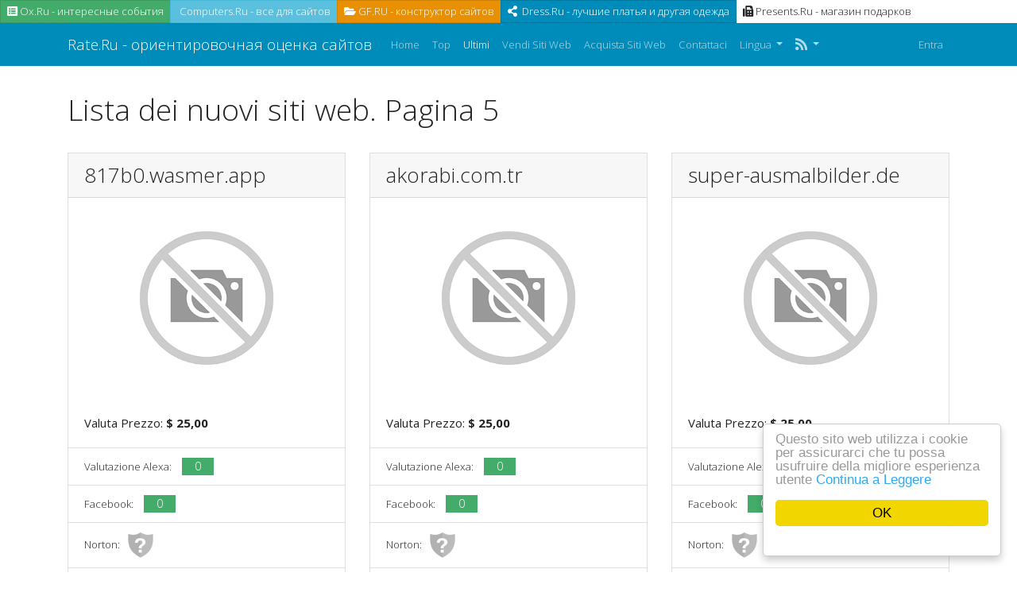

--- FILE ---
content_type: text/html; charset=UTF-8
request_url: http://www.rate.ru/it/upcoming?page=5
body_size: 3732
content:
<!DOCTYPE html>
<html lang="it">
<head>
<meta http-equiv="Content-Type" content="text/html; charset=UTF-8">
<meta charset="utf-8">
<meta name="viewport" content="width=device-width, initial-scale=1, shrink-to-fit=no">
<link rel="shortcut icon" href="http://www.rate.ru/favicon.ico" />
<link href="/css/bootstrap.yeti.min.css" rel="stylesheet">
<link href="/css/app.css" rel="stylesheet">
<link href="/css/fontawesome.min.css" rel="stylesheet">

<link rel="apple-touch-icon" href="http://www.rate.ru/images/touch-114.png">
<link rel="apple-touch-icon" sizes="72x72" href="http://www.rate.ru/images/touch-72.png">
<link rel="apple-touch-icon" sizes="114x114" href="http://www.rate.ru/images/touch-114.png">


<meta name="keywords" content="Lista dei nuovi siti web. Pagina 5" />
<meta name="description" content="Lista dei nuovi siti web. Pagina 5" />
<link hreflang="de" rel="alternate" href="http://www.rate.ru/de/upcoming?page=5" />
<link hreflang="en" rel="alternate" href="http://www.rate.ru/en/upcoming?page=5" />
<link hreflang="es" rel="alternate" href="http://www.rate.ru/es/upcoming?page=5" />
<link hreflang="nl" rel="alternate" href="http://www.rate.ru/nl/upcoming?page=5" />
<link hreflang="sv" rel="alternate" href="http://www.rate.ru/sv/upcoming?page=5" />
<link hreflang="ru" rel="alternate" href="http://www.rate.ru/ru/upcoming?page=5" />
<style type="text/css">
/*<![CDATA[*/

            .cc_logo { display: none !important; }
        
/*]]>*/
</style>
<script type="text/javascript" src="/js/jquery.min.js"></script>
<script type="text/javascript" src="/js/bootstrap.bundle.min.js"></script>
<script type="text/javascript" src="/js/base.js?v=0.1"></script>
<script type="text/javascript">
/*<![CDATA[*/

			var _global = {
				baseUrl: 'http://www.rate.ru',
				proxyImage: 0
			};
		

			window.cookieconsent_options = {
				learnMore: 'Continua\x20a\x20Leggere',
				dismiss: 'OK',
				message: 'Questo\x20sito\x20web\x20utilizza\x20i\x20cookie\x20per\x20assicurarci\x20che\x20tu\x20possa\x20usufruire\x20della\x20migliore\x20esperienza\x20utente',
				theme:'light\x2Dfloating',
				link: 'https\x3A\x2F\x2Fwww.google.com\x2Fintl\x2Fit\x2Fpolicies\x2Fprivacy\x2Fpartners\x2F',
				path: '\x2F\x3BSameSite\x3DLax',
				expiryDays: 365
			};
		
/*]]>*/
</script>
<title>Lista dei nuovi siti web. Pagina 5</title>
<div class="panel-body">
                        <div class="col-xs-12 btn-group">
                                        <a class="btn btn-sm btn-success" href="https://ox.ru" title="" target="_blank">
                                                        <i class="fa fa-list-alt"></i>&nbsp;Ox.Ru - интересные   события</a>
                                        <a class="btn btn-sm btn-info" href="https://computers.ru" title="" target="_blank">
                                                        <i class="fa fa-gear"></i>&nbsp;Computers.Ru -  все для сайтов
                                        </a>
                                        <a class="btn btn-sm btn-warning" href="https://gf.ru" title="" target="_blank">
                                                        <i class="fa fa-folder-open"></i>&nbsp;GF.RU - конструктор сайтов
                                        </a>
                                        <a class="btn btn-sm btn-primary" href="https://dress.ru" title="" target="_blank">
                                                        <i class="fa fa-share-alt"></i>&nbsp; Dress.Ru - лучшие платья и другая одежда
                                        </a>
                                        <a class="btn btn-sm btn-default" href="https://presents.ru" title="" target="_blank">
                                                        <i class="fa fa-fax"></i>&nbsp;Presents.Ru - магазин подарков
                                        </a>
                        </div></head>

<body>

<div class="d-flex flex-column min-vh-100">
    <nav class="navbar navbar-expand-lg navbar-dark bg-primary mb-20">
        <div class="container">
            <a class="navbar-brand" href="/it">
                Rate.Ru - ориентировочная оценка сайтов            </a>

            <button class="navbar-toggler" type="button" data-toggle="collapse" data-target="#navbarPrimary" aria-controls="navbarPrimary" aria-expanded="false" aria-label="Toggle navigation">
                <span class="navbar-toggler-icon"></span>
            </button>

            <div class="collapse navbar-collapse" id="navbarPrimary">
                <ul class="navbar-nav mr-auto">
                    <li class="nav-item">
                        <a class="nav-link" href="/it">
                            Home                        </a>
                    </li>
                    <li class="nav-item">
                        <a class="nav-link" href="/it/top">
                            Top                        </a>
                    </li>
                    <li class="nav-item active">
                        <a class="nav-link" href="/it/upcoming">
                            Ultimi                        </a>
                    </li>
                                        <li class="nav-item">
                        <a class="nav-link" href="/it/website/sell">
                            Vendi Siti Web                        </a>
                    </li>
                    <li class="nav-item">
                        <a class="nav-link" href="/it/buy">
                            Acquista Siti Web                        </a>
                    </li>
                                        <li class="nav-item">
                        <a class="nav-link" href="/it/contact">
                            Contattaci                        </a>
                    </li>

                    <li class="nav-item dropdown">
    <a class="nav-link dropdown-toggle" href="#" id="navbarDropdownMenuLink" role="button" data-toggle="dropdown" aria-haspopup="true" aria-expanded="false">
        Lingua    </a>
    <div class="dropdown-menu">
                                            <a class="dropdown-item" href="http://www.rate.ru/de/upcoming?page=5">Deutsch (de)</a>                                            <a class="dropdown-item" href="http://www.rate.ru/en/upcoming?page=5">English (en)</a>                                            <a class="dropdown-item" href="http://www.rate.ru/es/upcoming?page=5">Español (es)</a>                                                        <a class="dropdown-item" href="http://www.rate.ru/nl/upcoming?page=5">Nederlands (nl)</a>                                            <a class="dropdown-item" href="http://www.rate.ru/sv/upcoming?page=5">Svenska (sv)</a>                                            <a class="dropdown-item" href="http://www.rate.ru/ru/upcoming?page=5">Русский (ru)</a>                <div class="dropdown-divider"></div>
        <a href="/it/upcoming?page=5" class="dropdown-item disabled">Italiano (it)</a>
    </div>
</li>
                    <li class="nav-item dropdown">
                        <a class="nav-link dropdown-toggle" href="#" role="button" data-toggle="dropdown" aria-haspopup="true" aria-expanded="false">
                            <i class="fa fa-rss fa-lg"></i><b class="caret"></b>
                        </a>
                        <div class="dropdown-menu">
                            <a href="/it/feed/rss.xml"
                               class="dropdown-item"
                               target="_blank" type="application/rss+xml"
                               rel="alternate"
                               title="Rate.Ru - ориентировочная оценка сайтов | RSS feed">
                                RSS                            </a>

                            <a href="/it/feed/atom.xml"
                               target="_blank"
                               class="dropdown-item"
                               type="application/atom+xml"
                               rel="alternate"
                               title="Rate.Ru - ориентировочная оценка сайтов | Atom feed">
                                Atom                            </a>
                        </div>
                    </li>
                </ul>
                                <ul class="navbar-nav ml-auto">
                                            <li class="nav-item">
                            <a class="nav-link" href="/it/user/sign-in">Entra</a>
                        </li>
                                    </ul>
                            </div>
        </div>
    </nav>

    <main class="flex-fill">
        
        
        <div class="container">
            <div class="row">
                <div class="col">
                    <h1 class="mb-20">Lista dei nuovi siti web. Pagina 5</h1>


<div class="clearfix"></div>

<script type="text/javascript">
$(document).ready(function(){
    var urls = {
                270:{"thumb":"http:\/\/free.pagepeeker.com\/v2\/thumbs.php?size=l&url=817b0.wasmer.app","size":"l","url":"817b0.wasmer.app"},
                269:{"thumb":"http:\/\/free2.pagepeeker.com\/v2\/thumbs.php?size=l&url=akorabi.com.tr","size":"l","url":"akorabi.com.tr"},
                267:{"thumb":"http:\/\/free3.pagepeeker.com\/v2\/thumbs.php?size=l&url=super-ausmalbilder.de","size":"l","url":"super-ausmalbilder.de"},
                266:{"thumb":"http:\/\/free4.pagepeeker.com\/v2\/thumbs.php?size=l&url=7bong.com","size":"l","url":"7bong.com"},
                265:{"thumb":"http:\/\/free.pagepeeker.com\/v2\/thumbs.php?size=l&url=vebpro.ru","size":"l","url":"vebpro.ru"},
                264:{"thumb":"http:\/\/free2.pagepeeker.com\/v2\/thumbs.php?size=l&url=masaloku.net","size":"l","url":"masaloku.net"},
                263:{"thumb":"http:\/\/free3.pagepeeker.com\/v2\/thumbs.php?size=l&url=ausmalbildgratis.de","size":"l","url":"ausmalbildgratis.de"},
                262:{"thumb":"http:\/\/free4.pagepeeker.com\/v2\/thumbs.php?size=l&url=bilderzummalen.de","size":"l","url":"bilderzummalen.de"},
                261:{"thumb":"http:\/\/free.pagepeeker.com\/v2\/thumbs.php?size=l&url=rates.ru","size":"l","url":"rates.ru"},
                260:{"thumb":"http:\/\/free2.pagepeeker.com\/v2\/thumbs.php?size=l&url=tass.ru","size":"l","url":"tass.ru"},
                259:{"thumb":"http:\/\/free3.pagepeeker.com\/v2\/thumbs.php?size=l&url=kurovo-house.ru","size":"l","url":"kurovo-house.ru"},
                258:{"thumb":"http:\/\/free4.pagepeeker.com\/v2\/thumbs.php?size=l&url=mir-remonta.su","size":"l","url":"mir-remonta.su"},
            };
    dynamicThumbnail(urls);
});
</script>

<div class="row">
    <div class="col col-12 col-md-6 col-lg-4 mb-4">
        <div class="card mb-3">
            <h3 class="card-header">817b0.wasmer.app</h3>
            <a href="/it/cost/817b0.wasmer.app">
                <img class="card-img-top" id="thumb_270" src="http://www.rate.ru/images/loader.gif" alt="817b0.wasmer.app" />
            </a>
            <div class="card-body">
                <p class="card-text">
                    Valuta Prezzo: <strong>&#36; 25,00</strong>
                </p>
            </div>
            <ul class="list-group list-group-flush">
                <li class="list-group-item">
                    Valutazione Alexa: <span class="badge badge-success card-badge">0</span>
                </li>
                <li class="list-group-item">
                    Facebook: <span class="badge badge-success card-badge">0</span>
                </li>
                <li class="list-group-item">
                    Norton:<img src="http://www.rate.ru/images/untested.png" alt="untested" class="badge-icon">
                </li>
            </ul>
            <div class="card-body">
                <a class="btn btn-primary" href="/it/cost/817b0.wasmer.app">
                    Guarda di Più                </a>
            </div>
        </div>
    </div>
    <div class="col col-12 col-md-6 col-lg-4 mb-4">
        <div class="card mb-3">
            <h3 class="card-header">akorabi.com.tr</h3>
            <a href="/it/cost/akorabi.com.tr">
                <img class="card-img-top" id="thumb_269" src="http://www.rate.ru/images/loader.gif" alt="akorabi.com.tr" />
            </a>
            <div class="card-body">
                <p class="card-text">
                    Valuta Prezzo: <strong>&#36; 25,00</strong>
                </p>
            </div>
            <ul class="list-group list-group-flush">
                <li class="list-group-item">
                    Valutazione Alexa: <span class="badge badge-success card-badge">0</span>
                </li>
                <li class="list-group-item">
                    Facebook: <span class="badge badge-success card-badge">0</span>
                </li>
                <li class="list-group-item">
                    Norton:<img src="http://www.rate.ru/images/untested.png" alt="untested" class="badge-icon">
                </li>
            </ul>
            <div class="card-body">
                <a class="btn btn-primary" href="/it/cost/akorabi.com.tr">
                    Guarda di Più                </a>
            </div>
        </div>
    </div>
    <div class="col col-12 col-md-6 col-lg-4 mb-4">
        <div class="card mb-3">
            <h3 class="card-header">super-ausmalbilder.de</h3>
            <a href="/it/cost/super-ausmalbilder.de">
                <img class="card-img-top" id="thumb_267" src="http://www.rate.ru/images/loader.gif" alt="super-ausmalbilder.de" />
            </a>
            <div class="card-body">
                <p class="card-text">
                    Valuta Prezzo: <strong>&#36; 25,00</strong>
                </p>
            </div>
            <ul class="list-group list-group-flush">
                <li class="list-group-item">
                    Valutazione Alexa: <span class="badge badge-success card-badge">0</span>
                </li>
                <li class="list-group-item">
                    Facebook: <span class="badge badge-success card-badge">0</span>
                </li>
                <li class="list-group-item">
                    Norton:<img src="http://www.rate.ru/images/untested.png" alt="untested" class="badge-icon">
                </li>
            </ul>
            <div class="card-body">
                <a class="btn btn-primary" href="/it/cost/super-ausmalbilder.de">
                    Guarda di Più                </a>
            </div>
        </div>
    </div>
    <div class="col col-12 col-md-6 col-lg-4 mb-4">
        <div class="card mb-3">
            <h3 class="card-header">7bong.com</h3>
            <a href="/it/cost/7bong.com">
                <img class="card-img-top" id="thumb_266" src="http://www.rate.ru/images/loader.gif" alt="7bong.com" />
            </a>
            <div class="card-body">
                <p class="card-text">
                    Valuta Prezzo: <strong>&#36; 25,00</strong>
                </p>
            </div>
            <ul class="list-group list-group-flush">
                <li class="list-group-item">
                    Valutazione Alexa: <span class="badge badge-success card-badge">0</span>
                </li>
                <li class="list-group-item">
                    Facebook: <span class="badge badge-success card-badge">0</span>
                </li>
                <li class="list-group-item">
                    Norton:<img src="http://www.rate.ru/images/untested.png" alt="untested" class="badge-icon">
                </li>
            </ul>
            <div class="card-body">
                <a class="btn btn-primary" href="/it/cost/7bong.com">
                    Guarda di Più                </a>
            </div>
        </div>
    </div>
    <div class="col col-12 col-md-6 col-lg-4 mb-4">
        <div class="card mb-3">
            <h3 class="card-header">vebpro.ru</h3>
            <a href="/it/cost/vebpro.ru">
                <img class="card-img-top" id="thumb_265" src="http://www.rate.ru/images/loader.gif" alt="vebpro.ru" />
            </a>
            <div class="card-body">
                <p class="card-text">
                    Valuta Prezzo: <strong>&#36; 25,00</strong>
                </p>
            </div>
            <ul class="list-group list-group-flush">
                <li class="list-group-item">
                    Valutazione Alexa: <span class="badge badge-success card-badge">0</span>
                </li>
                <li class="list-group-item">
                    Facebook: <span class="badge badge-success card-badge">0</span>
                </li>
                <li class="list-group-item">
                    Norton:<img src="http://www.rate.ru/images/untested.png" alt="untested" class="badge-icon">
                </li>
            </ul>
            <div class="card-body">
                <a class="btn btn-primary" href="/it/cost/vebpro.ru">
                    Guarda di Più                </a>
            </div>
        </div>
    </div>
    <div class="col col-12 col-md-6 col-lg-4 mb-4">
        <div class="card mb-3">
            <h3 class="card-header">masaloku.net</h3>
            <a href="/it/cost/masaloku.net">
                <img class="card-img-top" id="thumb_264" src="http://www.rate.ru/images/loader.gif" alt="masaloku.net" />
            </a>
            <div class="card-body">
                <p class="card-text">
                    Valuta Prezzo: <strong>&#36; 907,00</strong>
                </p>
            </div>
            <ul class="list-group list-group-flush">
                <li class="list-group-item">
                    Valutazione Alexa: <span class="badge badge-success card-badge">0</span>
                </li>
                <li class="list-group-item">
                    Facebook: <span class="badge badge-success card-badge">0</span>
                </li>
                <li class="list-group-item">
                    Norton:<img src="http://www.rate.ru/images/untested.png" alt="untested" class="badge-icon">
                </li>
            </ul>
            <div class="card-body">
                <a class="btn btn-primary" href="/it/cost/masaloku.net">
                    Guarda di Più                </a>
            </div>
        </div>
    </div>
    <div class="col col-12 col-md-6 col-lg-4 mb-4">
        <div class="card mb-3">
            <h3 class="card-header">ausmalbildgratis.de</h3>
            <a href="/it/cost/ausmalbildgratis.de">
                <img class="card-img-top" id="thumb_263" src="http://www.rate.ru/images/loader.gif" alt="ausmalbildgratis.de" />
            </a>
            <div class="card-body">
                <p class="card-text">
                    Valuta Prezzo: <strong>&#36; 25,00</strong>
                </p>
            </div>
            <ul class="list-group list-group-flush">
                <li class="list-group-item">
                    Valutazione Alexa: <span class="badge badge-success card-badge">0</span>
                </li>
                <li class="list-group-item">
                    Facebook: <span class="badge badge-success card-badge">0</span>
                </li>
                <li class="list-group-item">
                    Norton:<img src="http://www.rate.ru/images/untested.png" alt="untested" class="badge-icon">
                </li>
            </ul>
            <div class="card-body">
                <a class="btn btn-primary" href="/it/cost/ausmalbildgratis.de">
                    Guarda di Più                </a>
            </div>
        </div>
    </div>
    <div class="col col-12 col-md-6 col-lg-4 mb-4">
        <div class="card mb-3">
            <h3 class="card-header">bilderzummalen.de</h3>
            <a href="/it/cost/bilderzummalen.de">
                <img class="card-img-top" id="thumb_262" src="http://www.rate.ru/images/loader.gif" alt="bilderzummalen.de" />
            </a>
            <div class="card-body">
                <p class="card-text">
                    Valuta Prezzo: <strong>&#36; 25,00</strong>
                </p>
            </div>
            <ul class="list-group list-group-flush">
                <li class="list-group-item">
                    Valutazione Alexa: <span class="badge badge-success card-badge">0</span>
                </li>
                <li class="list-group-item">
                    Facebook: <span class="badge badge-success card-badge">0</span>
                </li>
                <li class="list-group-item">
                    Norton:<img src="http://www.rate.ru/images/untested.png" alt="untested" class="badge-icon">
                </li>
            </ul>
            <div class="card-body">
                <a class="btn btn-primary" href="/it/cost/bilderzummalen.de">
                    Guarda di Più                </a>
            </div>
        </div>
    </div>
    <div class="col col-12 col-md-6 col-lg-4 mb-4">
        <div class="card mb-3">
            <h3 class="card-header">rates.ru</h3>
            <a href="/it/cost/rates.ru">
                <img class="card-img-top" id="thumb_261" src="http://www.rate.ru/images/loader.gif" alt="rates.ru" />
            </a>
            <div class="card-body">
                <p class="card-text">
                    Valuta Prezzo: <strong>&#36; 25,00</strong>
                </p>
            </div>
            <ul class="list-group list-group-flush">
                <li class="list-group-item">
                    Valutazione Alexa: <span class="badge badge-success card-badge">0</span>
                </li>
                <li class="list-group-item">
                    Facebook: <span class="badge badge-success card-badge">0</span>
                </li>
                <li class="list-group-item">
                    Norton:<img src="http://www.rate.ru/images/untested.png" alt="untested" class="badge-icon">
                </li>
            </ul>
            <div class="card-body">
                <a class="btn btn-primary" href="/it/cost/rates.ru">
                    Guarda di Più                </a>
            </div>
        </div>
    </div>
    <div class="col col-12 col-md-6 col-lg-4 mb-4">
        <div class="card mb-3">
            <h3 class="card-header">tass.ru</h3>
            <a href="/it/cost/tass.ru">
                <img class="card-img-top" id="thumb_260" src="http://www.rate.ru/images/loader.gif" alt="tass.ru" />
            </a>
            <div class="card-body">
                <p class="card-text">
                    Valuta Prezzo: <strong>&#36; 4.355,20</strong>
                </p>
            </div>
            <ul class="list-group list-group-flush">
                <li class="list-group-item">
                    Valutazione Alexa: <span class="badge badge-success card-badge">0</span>
                </li>
                <li class="list-group-item">
                    Facebook: <span class="badge badge-success card-badge">0</span>
                </li>
                <li class="list-group-item">
                    Norton:<img src="http://www.rate.ru/images/untested.png" alt="untested" class="badge-icon">
                </li>
            </ul>
            <div class="card-body">
                <a class="btn btn-primary" href="/it/cost/tass.ru">
                    Guarda di Più                </a>
            </div>
        </div>
    </div>
    <div class="col col-12 col-md-6 col-lg-4 mb-4">
        <div class="card mb-3">
            <h3 class="card-header">kurovo-house.ru</h3>
            <a href="/it/cost/kurovo-house.ru">
                <img class="card-img-top" id="thumb_259" src="http://www.rate.ru/images/loader.gif" alt="kurovo-house.ru" />
            </a>
            <div class="card-body">
                <p class="card-text">
                    Valuta Prezzo: <strong>&#36; 25,00</strong>
                </p>
            </div>
            <ul class="list-group list-group-flush">
                <li class="list-group-item">
                    Valutazione Alexa: <span class="badge badge-success card-badge">0</span>
                </li>
                <li class="list-group-item">
                    Facebook: <span class="badge badge-success card-badge">0</span>
                </li>
                <li class="list-group-item">
                    Norton:<img src="http://www.rate.ru/images/untested.png" alt="untested" class="badge-icon">
                </li>
            </ul>
            <div class="card-body">
                <a class="btn btn-primary" href="/it/cost/kurovo-house.ru">
                    Guarda di Più                </a>
            </div>
        </div>
    </div>
    <div class="col col-12 col-md-6 col-lg-4 mb-4">
        <div class="card mb-3">
            <h3 class="card-header">mir-remonta.su</h3>
            <a href="/it/cost/mir-remonta.su">
                <img class="card-img-top" id="thumb_258" src="http://www.rate.ru/images/loader.gif" alt="mir-remonta.su" />
            </a>
            <div class="card-body">
                <p class="card-text">
                    Valuta Prezzo: <strong>&#36; 25,00</strong>
                </p>
            </div>
            <ul class="list-group list-group-flush">
                <li class="list-group-item">
                    Valutazione Alexa: <span class="badge badge-success card-badge">0</span>
                </li>
                <li class="list-group-item">
                    Facebook: <span class="badge badge-success card-badge">0</span>
                </li>
                <li class="list-group-item">
                    Norton:<img src="http://www.rate.ru/images/untested.png" alt="untested" class="badge-icon">
                </li>
            </ul>
            <div class="card-body">
                <a class="btn btn-primary" href="/it/cost/mir-remonta.su">
                    Guarda di Più                </a>
            </div>
        </div>
    </div>
</div>

<ul class="pagination flex-wrap" id="yw0"><li class="page-item"><a class="page-link" href="/it/upcoming">&lt;&lt; Primo</a></li>
<li class="page-item"><a class="page-link" href="/it/upcoming?page=4">&lt; Precedente</a></li>
<li class="page-item"><a class="page-link" href="/it/upcoming">1</a></li>
<li class="page-item"><a class="page-link" href="/it/upcoming?page=2">2</a></li>
<li class="page-item"><a class="page-link" href="/it/upcoming?page=3">3</a></li>
<li class="page-item"><a class="page-link" href="/it/upcoming?page=4">4</a></li>
<li class="page-item active"><a class="page-link" href="/it/upcoming?page=5">5</a></li>
<li class="page-item"><a class="page-link" href="/it/upcoming?page=6">6</a></li>
<li class="page-item"><a class="page-link" href="/it/upcoming?page=7">7</a></li>
<li class="page-item"><a class="page-link" href="/it/upcoming?page=8">8</a></li>
<li class="page-item"><a class="page-link" href="/it/upcoming?page=9">9</a></li>
<li class="page-item"><a class="page-link" href="/it/upcoming?page=10">10</a></li>
<li class="page-item"><a class="page-link" href="/it/upcoming?page=6">Successivo &gt;</a></li>
<li class="page-item"><a class="page-link" href="/it/upcoming?page=26">Ultimo &gt;&gt;</a></li></ul>
<div class="clearfix"></div>                </div>
            </div>
        </div>

            </main>

    <footer>
        <div class="container">
            <div class="row">
                <div class="col">
                     <div class="panel-body">
                        <div class="col-xs-12 btn-group">
                                        <a class="btn btn-sm btn-success" href="https://one.ru" title="" target="_blank">
                                                        <i class="fa fa-list-alt"></i>&nbsp;One.Ru - сайты  и события</a>
                                        <a class="btn btn-sm btn-info" href="https://profits.ru" title="" target="_blank">
                                                        <i class="fa fa-gear"></i>&nbsp;Profits.Ru -  акции и купоны
                                        </a>
                                        <a class="btn btn-sm btn-warning" href="https://web-hosting.ru" title="" target="_blank">
                                                        <i class="fa fa-folder-open"></i>&nbsp;Web-Hosting.RU - все для хостинга
                                        </a>
                                        <a class="btn btn-sm btn-primary" href="https://af.ru" title="" target="_blank">
                                                        <i class="fa fa-share-alt"></i>&nbsp; Af.Ru - домены и хостинг
                                        </a>
                                        <a class="btn btn-sm btn-default" href="https://jm.ru" title="" target="_blank">
                                                        <i class="fa fa-fax"></i>&nbsp;JM.Ru - сайт микрозаданий
                                        </a>
                        </div>
<p class="text-muted">Rate.Ru,2021 <strong></strong></p>                                    </div>
            </div>
        </div>
    </footer>
</div>

<script type="text/javascript" src="http://www.rate.ru/js/cookieconsent.latest.min.js"></script>
</body>
</html>
